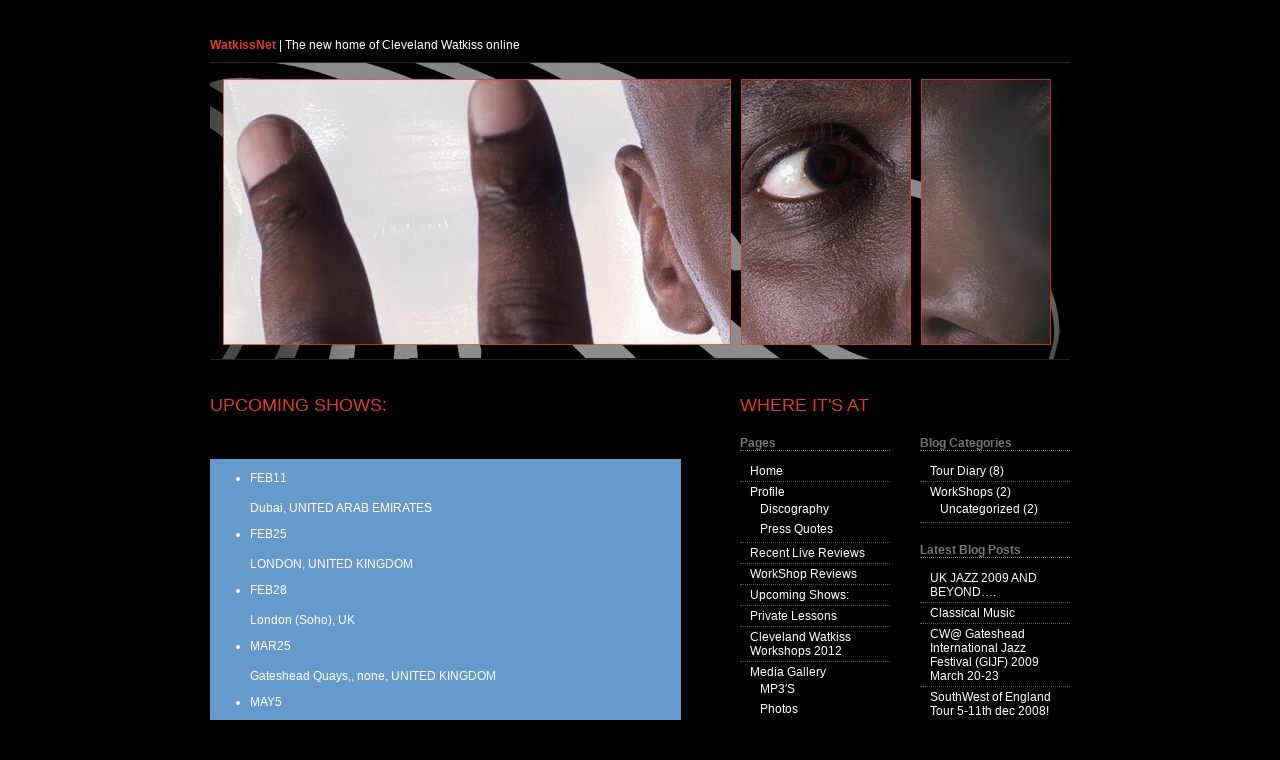

--- FILE ---
content_type: text/html; charset=utf-8
request_url: https://clevelandwatkiss.net/?page_id=610
body_size: 7140
content:
<!DOCTYPE html>
<html>
<head profile="http://gmpg.org/xfn/11">
  <meta http-equiv="content-type" content="text/html; charset=utf-8">
  <title>WatkissNet | The new home of Cleveland Watkiss online</title>
  <link rel="shortcut icon" href="/wp-content/themes/3col-rdmban-rr/favicon.ico">
  <link rel="stylesheet" href="/wp-content/themes/3col-rdmban-rr/style.css" type="text/css" media="screen">
  <link rel="alternate" type="application/rss+xml" title="WatkissNet RSS Feed" href="/?feed=rss2">
  <link rel="pingback" href="/xmlrpc.php">
  <link rel="EditURI" type="application/rsd+xml" title="RSD" href="/xmlrpc.php">
  <link rel="wlwmanifest" type="application/wlwmanifest+xml" href="/wp-includes/wlwmanifest.xml">
  <script type="text/javascript" src="/wp-content/plugins/audio-player/assets/audio-player.js"></script>
  
 
</head>
<body>
  <div align="center">
    <table border="0" cellspacing="0" cellpadding="0" id="topbar">
      <tbody>
        <tr>
          <td width="50%" valign="top">
            <div align="left">
              <span class="title"><strong><a href="/">WatkissNet</a></strong></span> | The new home of Cleveland Watkiss online
            </div>
          </td>
          <td width="50%" valign="top">
            <div align="right">
              
            </div>
          </td>
        </tr>
      </tbody>
    </table>
    <div id="banner"></div>
    <div align="left" id="contentwrap">
      <div id="content">
        <div class="post" id="post-610">
          <h2>Upcoming Shows:</h2>
          <div align="center" class="entrywhole">
            <div align="left" class="entry">
              <div>
                <span style="font-family: Arial, Helvetica, sans-serif; line-height: normal; font-size: xx-small; -webkit-border-horizontal-spacing: 2px; -webkit-border-vertical-spacing: 2px;"><br>
                <br></span>
                <table border="0" cellspacing="0" cellpadding="0" width="440" bgcolor="#6699CC" bordercolor="#6699CC">
                  <tbody>
                    <tr>
                      <td>
                        <div id="module9" class="module module9 columnModule1 even upcomingShowsModule">
                          <div class="moduleMid">
                            <div class="moduleMid1">
                              <div class="moduleMid2">
                                <div class="moduleBody">
                                  <ul class="eventsContainer eventsList moduleList">
                                    <li class="moduleItem event odd first">
                                      <div class="entryDate">
                                        <span class="month">FEB</span><span class="day">11</span>
                                      </div>
                                      <div class="details">
                                        <h4></h4>
                                        <p>Dubai, UNITED ARAB EMIRATES</p>
                                      </div>
                                    </li>
                                    <li class="moduleItem event even">
                                      <div class="entryDate">
                                        <span class="month">FEB</span><span class="day">25</span>
                                      </div>
                                      <div class="details">
                                        <h4></h4>
                                        <p>LONDON, UNITED KINGDOM</p>
                                      </div>
                                    </li>
                                    <li class="moduleItem event odd">
                                      <div class="entryDate">
                                        <span class="month">FEB</span><span class="day">28</span>
                                      </div>
                                      <div class="details">
                                        <h4></h4>
                                        <p>London (Soho), UK</p>
                                      </div>
                                    </li>
                                    <li class="moduleItem event even">
                                      <div class="entryDate">
                                        <span class="month">MAR</span><span class="day">25</span>
                                      </div>
                                      <div class="details">
                                        <h4></h4>
                                        <p>Gateshead Quays,, none, UNITED KINGDOM</p>
                                      </div>
                                    </li>
                                    <li class="moduleItem event odd">
                                      <div class="entryDate">
                                        <span class="month">MAY</span><span class="day">5</span>
                                      </div>
                                      <div class="details">
                                        <h4></h4>
                                        <p>Riga, LATVIA</p>
                                      </div>
                                    </li>
                                    <li class="moduleItem event even">
                                      <div class="entryDate">
                                        <span class="month">MAY</span><span class="day">11</span>
                                      </div>
                                      <div class="details">
                                        <h4></h4>
                                        <p>Monaco, MONACO</p>
                                      </div>
                                    </li>
                                    <li class="moduleItem event odd">
                                      <div class="entryDate">
                                        <span class="month">MAY</span><span class="day">14</span>
                                      </div>
                                      <div class="details">
                                        <h4></h4>
                                        <p>London, GB</p>
                                        <p>17th July Hackney Empire</p>
                                        <p>http://www.hackneyempire.co.uk/?lid=2313</p>
                                      </div>
                                    </li>
                                    <li class="moduleItem event even last">
                                      <div class="entryDate">
                                        <span class="month">JUL</span><span class="day">19-24th</span>
                                      </div>
                                      <div class="details">
                                        <h4>Sligo jazz festival</h4>
                                        <div>
                                          http://www.sligojazz.ie/
                                        </div>
                                        <p>Ireland, UNITED KINGDOM</p>
                                      </div>
                                    </li>
                                  </ul>
                                  <div class="toolbar">
                                    <ul class="links">
                                      <li class="last">6th August <strong>Cleveland Watkiss (vocals) Gwilym Simcock (Piano)</strong>
</li>
                                      <li class="last">
                                        <strong></strong><strong><br></strong>
                                        <h1 style="display: inline !important;">The Pheasantry, Chelsea <span>at 8.30pm</span>
</h1>
                                        <p><strong></strong><strong></strong></p>
                                      </li>
                                      <li class="last"><span style="font-size: x-large;"><span><strong><br></strong></span></span></li>
                                      <li class="last"><span style="font-size: x-large;"><span><strong>29th august Voewood festival</strong></span></span></li>
                                      <li class="last"><span style="font-size: x-large;"><span><strong>http://www.voewoodfestival.com/line-up/artists/artist-two/</strong></span></span></li>
                                      <li class="last"><span style="font-size: x-large;"><span><strong><br></strong></span></span></li>
                                    </ul>
                                    <div>
                                      <span style="font-size: x-large;"><strong>25th September Muensterland festival</strong></span>
                                    </div>
                                    <div>
                                      http://www.muensterland-kultur.de/208122/Flyer_Muensterland_Festival_part_6_2011.pdf
                                    </div>
                                    <div>
                                      9th &10th OCTOBER SWEDEN
                                    </div>
                                    <div>
                                      <span><strong><br></strong></span>
                                    </div>
                                  </div>
                                </div>
                              </div>
                            </div>
                          </div>
                        </div>
                      </td>
                    </tr>
                  </tbody>
                </table>
                <p></p>
              </div>
              <div>
                <div id="profile_bandschedule">
                  <span style="font-family: Verdana, Arial, Helvetica, sans-serif;"><span style="line-height: normal; font-size: small;"><br>
                  <br></span></span>
                  <div id="profile_bandschedule" style="text-align: left;">
                    <span style="font-family: Verdana, Arial, Helvetica, sans-serif;"></span>
                    <ol>
                      <li>
                        <span style="font-family: Verdana, Arial, Helvetica, sans-serif;"></span>
                        <table border="0" cellspacing="0" cellpadding="0" width="440" bgcolor="#6699CC" bordercolor="#6699CC">
                          <tbody>
                            <tr>
                              <td>
                                <table border="0" cellspacing="2" cellpadding="2" width="440" bgcolor="#FFFFFF">
                                  <tbody>
                                    <tr>
                                      <td>
                                        <span><br>
                                        <br></span>
                                        <table border="0" cellspacing="0" cellpadding="0" width="440" bgcolor="#6699CC" bordercolor="#6699CC">
                                          <tbody>
                                            <tr>
                                              <td>
                                                <table border="0" cellspacing="2" cellpadding="2" width="440" bgcolor="#FFFFFF">
                                                  <tbody>
                                                    <tr>
                                                      <td>
                                                        <table border="0" cellspacing="0" cellpadding="0" width="440">
                                                          <tbody>
                                                            <tr>
                                                              <td class="text" align="left" bgcolor="#6699CC"><span class="whitetext12">Upcoming Shows</span></td>
                                                              <td align="right"><span style="font-family: Arial, Helvetica, sans-serif; color: #ffffff; font-size: x-small;"><span class="whitelink"><span style="font-size: xx-small;">(  )</span></span></span></td>
                                                            </tr>
                                                          </tbody>
                                                        </table>
                                                      </td>
                                                    </tr>
                                                    <tr>
                                                      <td>
                                                        <table border="0" cellspacing="2" cellpadding="2" width="440" bgcolor="#FFFFFF">
                                                          <tbody>
                                                            <tr>
                                                              <td width="105" bgcolor="#b1DOfO">
                                                                <table border="0" cellspacing="2" cellpadding="0" width="102">
                                                                  <tbody>
                                                                    <tr>
                                                                      <td width="72"><span style="font-family: Arial, Helvetica, sans-serif; font-size: xx-small;"><span style="color: #333300;">3 Jun 2010</span></span></td>
                                                                      <td width="30" align="right"><span style="font-family: Arial, Helvetica, sans-serif; font-size: xx-small;"><span style="color: #333300;">20:00</span></span></td>
                                                                    </tr>
                                                                  </tbody>
                                                                </table>
                                                              </td>
                                                              <td width="148" bgcolor="#D5E8FB"><span style="font-family: Arial, Helvetica, sans-serif; font-size: xx-small;"></span></td>
                                                              <td width="100" bgcolor="#D5E8FB"><span style="font-family: Arial, Helvetica, sans-serif; font-size: xx-small;"><span style="color: #333300;">Waterford, Northern I, GB</span></span></td>
                                                              <td width="90" bgcolor="#D5E8FB"></td>
                                                            </tr>
                                                            <tr>
                                                              <td width="105" bgcolor="#b1DOfO">
                                                                <table border="0" cellspacing="2" cellpadding="0" width="102">
                                                                  <tbody>
                                                                    <tr>
                                                                      <td width="72"><span style="font-family: Arial, Helvetica, sans-serif; font-size: xx-small;"><span style="color: #333300;">4 Jun 2010</span></span></td>
                                                                      <td width="30" align="right"><span style="font-family: Arial, Helvetica, sans-serif; font-size: xx-small;"><span style="color: #333300;">20:00</span></span></td>
                                                                    </tr>
                                                                  </tbody>
                                                                </table>
                                                              </td>
                                                              <td width="148" bgcolor="#D5E8FB"><span style="font-family: Arial, Helvetica, sans-serif; font-size: xx-small;"></span></td>
                                                              <td width="100" bgcolor="#D5E8FB"><span style="font-family: Arial, Helvetica, sans-serif; font-size: xx-small;"><span style="color: #333300;">Dublin, Northern I, GB</span></span></td>
                                                              <td width="90" bgcolor="#D5E8FB"></td>
                                                            </tr>
                                                            <tr>
                                                              <td width="105" bgcolor="#b1DOfO">
                                                                <table border="0" cellspacing="2" cellpadding="0" width="102">
                                                                  <tbody>
                                                                    <tr>
                                                                      <td width="72"><span style="font-family: Arial, Helvetica, sans-serif; font-size: xx-small;"><span style="color: #333300;">5 Jun 2010</span></span></td>
                                                                      <td width="30" align="right"><span style="font-family: Arial, Helvetica, sans-serif; font-size: xx-small;"><span style="color: #333300;">20:00</span></span></td>
                                                                    </tr>
                                                                  </tbody>
                                                                </table>
                                                              </td>
                                                              <td width="148" bgcolor="#D5E8FB"><span style="font-family: Arial, Helvetica, sans-serif; font-size: xx-small;"></span></td>
                                                              <td width="100" bgcolor="#D5E8FB"><span style="font-family: Arial, Helvetica, sans-serif; font-size: xx-small;"><span style="color: #333300;">Newry, Northern I, GB</span></span></td>
                                                              <td width="90" bgcolor="#D5E8FB"></td>
                                                            </tr>
                                                            <tr>
                                                              <td width="105" bgcolor="#b1DOfO">
                                                                <table border="0" cellspacing="2" cellpadding="0" width="102">
                                                                  <tbody>
                                                                    <tr>
                                                                      <td width="72"><span style="font-family: Arial, Helvetica, sans-serif; font-size: xx-small;"><span style="color: #333300;">6 Jun 2010</span></span></td>
                                                                      <td width="30" align="right"><span style="font-family: Arial, Helvetica, sans-serif; font-size: xx-small;"><span style="color: #333300;">20:00</span></span></td>
                                                                    </tr>
                                                                  </tbody>
                                                                </table>
                                                              </td>
                                                              <td width="148" bgcolor="#D5E8FB"><span style="font-family: Arial, Helvetica, sans-serif; font-size: xx-small;"></span></td>
                                                              <td width="100" bgcolor="#D5E8FB"><span style="font-family: Arial, Helvetica, sans-serif; font-size: xx-small;"><span style="color: #333300;">London, London and, GB</span></span></td>
                                                              <td width="90" bgcolor="#D5E8FB"></td>
                                                            </tr>
                                                            <tr>
                                                              <td width="105" bgcolor="#b1DOfO">
                                                                <table border="0" cellspacing="2" cellpadding="0" width="102">
                                                                  <tbody>
                                                                    <tr>
                                                                      <td width="72"><span style="font-family: Arial, Helvetica, sans-serif; font-size: xx-small;"><span style="color: #333300;">20 Jun 2010</span></span></td>
                                                                      <td width="30" align="right"><span style="font-family: Arial, Helvetica, sans-serif; font-size: xx-small;"><span style="color: #333300;">19:30</span></span></td>
                                                                    </tr>
                                                                  </tbody>
                                                                </table>
                                                              </td>
                                                              <td width="148" bgcolor="#D5E8FB"><span style="font-family: Arial, Helvetica, sans-serif; font-size: xx-small;"></span></td>
                                                              <td width="100" bgcolor="#D5E8FB"><span style="font-family: Arial, Helvetica, sans-serif; font-size: xx-small;"><span style="color: #333300;">London, London, UNITED KINGDOM</span></span></td>
                                                              <td width="90" bgcolor="#D5E8FB"><span style="font-family: Arial, Helvetica, sans-serif; font-size: xx-small;"><a id="tickets_4448507" class="whitelink"><span style="color: #333300;">Find Tickets</span></a></span></td>
                                                            </tr>
                                                            <tr>
                                                              <td width="105" bgcolor="#b1DOfO">
                                                                <table border="0" cellspacing="2" cellpadding="0" width="102">
                                                                  <tbody>
                                                                    <tr>
                                                                      <td width="72"><span style="font-family: Arial, Helvetica, sans-serif; font-size: xx-small;"><span style="color: #333300;">28 Jun 2010</span></span></td>
                                                                      <td width="30" align="right"><span style="font-family: Arial, Helvetica, sans-serif; font-size: xx-small;"><span style="color: #333300;">19:30</span></span></td>
                                                                    </tr>
                                                                  </tbody>
                                                                </table>
                                                              </td>
                                                              <td width="148" bgcolor="#D5E8FB"><span style="font-family: Arial, Helvetica, sans-serif; font-size: xx-small;"></span></td>
                                                              <td width="100" bgcolor="#D5E8FB"><span style="font-family: Arial, Helvetica, sans-serif; font-size: xx-small;"><span style="color: #333300;">London, London and, GB</span></span></td>
                                                              <td width="90" bgcolor="#D5E8FB"></td>
                                                            </tr>
                                                            <tr>
                                                              <td width="105" bgcolor="#b1DOfO">
                                                                <table border="0" cellspacing="2" cellpadding="0" width="102">
                                                                  <tbody>
                                                                    <tr>
                                                                      <td width="72"><span style="font-family: Arial, Helvetica, sans-serif; font-size: xx-small;"><span style="color: #333300;">29 Jun 2010</span></span></td>
                                                                      <td width="30" align="right"><span style="font-family: Arial, Helvetica, sans-serif; font-size: xx-small;"><span style="color: #333300;">19:30</span></span></td>
                                                                    </tr>
                                                                  </tbody>
                                                                </table>
                                                              </td>
                                                              <td width="148" bgcolor="#D5E8FB"><span style="font-family: Arial, Helvetica, sans-serif; font-size: xx-small;"></span></td>
                                                              <td width="100" bgcolor="#D5E8FB"><span style="font-family: Arial, Helvetica, sans-serif; font-size: xx-small;"><span style="color: #333300;">London, London and, GB</span></span></td>
                                                              <td width="90" bgcolor="#D5E8FB"></td>
                                                            </tr>
                                                            <tr>
                                                              <td width="105" bgcolor="#b1DOfO">
                                                                <table border="0" cellspacing="2" cellpadding="0" width="102">
                                                                  <tbody>
                                                                    <tr>
                                                                      <td width="72"><span style="font-family: Arial, Helvetica, sans-serif; font-size: xx-small;"><span style="color: #333300;">17 Jul 2010</span></span></td>
                                                                      <td width="30" align="right"><span style="font-family: Arial, Helvetica, sans-serif; font-size: xx-small;"><span style="color: #333300;">20:00</span></span></td>
                                                                    </tr>
                                                                  </tbody>
                                                                </table>
                                                              </td>
                                                              <td width="148" bgcolor="#D5E8FB"><span style="font-family: Arial, Helvetica, sans-serif; font-size: xx-small;"></span></td>
                                                              <td width="100" bgcolor="#D5E8FB"><span style="font-family: Arial, Helvetica, sans-serif; font-size: xx-small;"><span style="color: #333300;">London, London and, GB</span></span></td>
                                                              <td width="90" bgcolor="#D5E8FB"></td>
                                                            </tr>
                                                            <tr>
                                                              <td width="105" bgcolor="#b1DOfO">
                                                                <span>Read more:</span>
                                                                <p></p>
                                                                <table border="0" cellspacing="2" cellpadding="0" width="102">
                                                                  <tbody>
                                                                    <tr>
                                                                      <td width="72">
                                                                        <span style="font-family: Arial, Helvetica, sans-serif; color: #333300;"><span><br>
                                                                        <br></span></span>
                                                                        <p><span style="font-family: Arial, Helvetica, sans-serif; color: #333300;"></span></p>
                                                                      </td>
                                                                    </tr>
                                                                    <tr>
                                                                      <td>
                                                                        <table border="0" cellspacing="0" cellpadding="0" width="440">
                                                                          <tbody>
                                                                            <tr>
                                                                              <td class="text" align="left" bgcolor="#6699CC"><span class="whitetext12">Upcoming Shows</span></td>
                                                                              <td align="right"><span style="font-family: Arial, Helvetica, sans-serif; color: #ffffff; font-size: x-small;"><span class="whitelink"><span style="font-size: xx-small;">(  )</span></span></span></td>
                                                                            </tr>
                                                                          </tbody>
                                                                        </table>
                                                                      </td>
                                                                    </tr>
                                                                    <tr>
                                                                      <td>
                                                                        <table border="0" cellspacing="2" cellpadding="2" width="440" bgcolor="#FFFFFF">
                                                                          <tbody>
                                                                            <tr>
                                                                              <td width="105" bgcolor="#b1DOfO">
                                                                                <table border="0" cellspacing="2" cellpadding="0" width="102">
                                                                                  <tbody>
                                                                                    <tr>
                                                                                      <td width="72"><span style="font-family: Arial, Helvetica, sans-serif; font-size: xx-small;"><span style="color: #333300;">10 Aug 2010</span></span></td>
                                                                                      <td width="30" align="right"><span style="font-family: Arial, Helvetica, sans-serif; font-size: xx-small;"><span style="color: #333300;">20:00</span></span></td>
                                                                                    </tr>
                                                                                  </tbody>
                                                                                </table>
                                                                              </td>
                                                                              <td width="148" bgcolor="#D5E8FB"><span style="font-family: Arial, Helvetica, sans-serif; font-size: xx-small;"></span></td>
                                                                              <td width="100" bgcolor="#D5E8FB"><span style="font-family: Arial, Helvetica, sans-serif; font-size: xx-small;"><span style="color: #333300;">Cornwall, Southwest , GB</span></span></td>
                                                                              <td width="90" bgcolor="#D5E8FB"></td>
                                                                            </tr>
                                                                            <tr>
                                                                              <td width="105" bgcolor="#b1DOfO">
                                                                                <table border="0" cellspacing="2" cellpadding="0" width="102">
                                                                                  <tbody>
                                                                                    <tr>
                                                                                      <td width="72"><span style="font-family: Arial, Helvetica, sans-serif; font-size: xx-small;"><span style="color: #333300;">11 Aug 2010</span></span></td>
                                                                                      <td width="30" align="right"><span style="font-family: Arial, Helvetica, sans-serif; font-size: xx-small;"><span style="color: #333300;">20:00</span></span></td>
                                                                                    </tr>
                                                                                  </tbody>
                                                                                </table>
                                                                              </td>
                                                                              <td width="148" bgcolor="#D5E8FB"><span style="font-family: Arial, Helvetica, sans-serif; font-size: xx-small;"></span></td>
                                                                              <td width="100" bgcolor="#D5E8FB"><span style="font-family: Arial, Helvetica, sans-serif; font-size: xx-small;"><span style="color: #333300;">London, London and, GB</span></span></td>
                                                                              <td width="90" bgcolor="#D5E8FB"></td>
                                                                            </tr>
                                                                            <tr>
                                                                              <td width="105" bgcolor="#b1DOfO">
                                                                                <table border="0" cellspacing="2" cellpadding="0" width="102">
                                                                                  <tbody>
                                                                                    <tr>
                                                                                      <td width="72"><span style="font-family: Arial, Helvetica, sans-serif; font-size: xx-small;"><span style="color: #333300;">14 Aug 2010</span></span></td>
                                                                                      <td width="30" align="right"><span style="font-family: Arial, Helvetica, sans-serif; font-size: xx-small;"><span style="color: #333300;">19:00</span></span></td>
                                                                                    </tr>
                                                                                  </tbody>
                                                                                </table>
                                                                              </td>
                                                                              <td width="148" bgcolor="#D5E8FB"><span style="font-family: Arial, Helvetica, sans-serif; font-size: xx-small;"></span></td>
                                                                              <td width="100" bgcolor="#D5E8FB"><span style="font-family: Arial, Helvetica, sans-serif; font-size: xx-small;"><span style="color: #333300;">London, UNITED KINGDOM</span></span></td>
                                                                              <td width="90" bgcolor="#D5E8FB"><span style="font-family: Arial, Helvetica, sans-serif; font-size: xx-small;"><a id="tickets_4726784" class="whitelink"><span style="color: #333300;">Find Tickets</span></a></span></td>
                                                                            </tr>
                                                                            <tr>
                                                                              <td width="105" bgcolor="#b1DOfO">
                                                                                <table border="0" cellspacing="2" cellpadding="0" width="102">
                                                                                  <tbody>
                                                                                    <tr>
                                                                                      <td width="72"><span style="font-family: Arial, Helvetica, sans-serif; font-size: xx-small;"><span style="color: #333300;">21 Aug 2010</span></span></td>
                                                                                      <td width="30" align="right"><span style="font-family: Arial, Helvetica, sans-serif; font-size: xx-small;"><span style="color: #333300;">19:30</span></span></td>
                                                                                    </tr>
                                                                                  </tbody>
                                                                                </table>
                                                                              </td>
                                                                              <td width="148" bgcolor="#D5E8FB"><span style="font-family: Arial, Helvetica, sans-serif; font-size: xx-small;"></span></td>
                                                                              <td width="100" bgcolor="#D5E8FB"><span style="font-family: Arial, Helvetica, sans-serif; font-size: xx-small;"><span style="color: #333300;">ZIELONA GÓRA, POLAND</span></span></td>
                                                                              <td width="90" bgcolor="#D5E8FB"></td>
                                                                            </tr>
                                                                            <tr>
                                                                              <td width="105" bgcolor="#b1DOfO">
                                                                                <table border="0" cellspacing="2" cellpadding="0" width="102">
                                                                                  <tbody>
                                                                                    <tr>
                                                                                      <td width="72"><span style="font-family: Arial, Helvetica, sans-serif; font-size: xx-small;"><span style="color: #333300;">22 Aug 2010</span></span></td>
                                                                                      <td width="30" align="right"><span style="font-family: Arial, Helvetica, sans-serif; font-size: xx-small;"><span style="color: #333300;">19:30</span></span></td>
                                                                                    </tr>
                                                                                  </tbody>
                                                                                </table>
                                                                              </td>
                                                                              <td width="148" bgcolor="#D5E8FB"><span style="font-family: Arial, Helvetica, sans-serif; font-size: xx-small;"></span></td>
                                                                              <td width="100" bgcolor="#D5E8FB"><span style="font-family: Arial, Helvetica, sans-serif; font-size: xx-small;"><span style="color: #333300;">Katowice, POLAND</span></span></td>
                                                                              <td width="90" bgcolor="#D5E8FB"></td>
                                                                            </tr>
                                                                            <tr>
                                                                              <td width="105" bgcolor="#b1DOfO">
                                                                                <table border="0" cellspacing="2" cellpadding="0" width="102">
                                                                                  <tbody>
                                                                                    <tr>
                                                                                      <td width="72"><span style="font-family: Arial, Helvetica, sans-serif; font-size: xx-small;"><span style="color: #333300;">23 Aug 2010</span></span></td>
                                                                                      <td width="30" align="right"><span style="font-family: Arial, Helvetica, sans-serif; font-size: xx-small;"><span style="color: #333300;">19:30</span></span></td>
                                                                                    </tr>
                                                                                  </tbody>
                                                                                </table>
                                                                              </td>
                                                                              <td width="148" bgcolor="#D5E8FB"><span style="font-family: Arial, Helvetica, sans-serif; font-size: xx-small;"></span></td>
                                                                              <td width="100" bgcolor="#D5E8FB"><span style="font-family: Arial, Helvetica, sans-serif; font-size: xx-small;"><span style="color: #333300;">Poznań, POLAND</span></span></td>
                                                                              <td width="90" bgcolor="#D5E8FB"><span style="font-family: Arial, Helvetica, sans-serif; font-size: xx-small;"><a id="tickets_4448690" class="whitelink"><span style="color: #333300;">Find Tickets</span></a></span></td>
                                                                            </tr>
                                                                            <tr>
                                                                              <td width="105" bgcolor="#b1DOfO">
                                                                                <table border="0" cellspacing="2" cellpadding="0" width="102">
                                                                                  <tbody>
                                                                                    <tr>
                                                                                      <td width="72"><span style="font-family: Arial, Helvetica, sans-serif; font-size: xx-small;"><span style="color: #333300;">25 Aug 2010</span></span></td>
                                                                                      <td width="30" align="right"><span style="font-family: Arial, Helvetica, sans-serif; font-size: xx-small;"><span style="color: #333300;">19:30</span></span></td>
                                                                                    </tr>
                                                                                  </tbody>
                                                                                </table>
                                                                              </td>
                                                                              <td width="148" bgcolor="#D5E8FB"><span style="font-family: Arial, Helvetica, sans-serif; font-size: xx-small;"></span></td>
                                                                              <td width="100" bgcolor="#D5E8FB"><span style="font-family: Arial, Helvetica, sans-serif; font-size: xx-small;"><span style="color: #333300;">Kraków, POLAND</span></span></td>
                                                                              <td width="90" bgcolor="#D5E8FB"><span style="font-family: Arial, Helvetica, sans-serif; font-size: xx-small;"><a id="tickets_4448730" class="whitelink"><span style="color: #333300;">Find Tickets</span></a></span></td>
                                                                            </tr>
                                                                            <tr>
                                                                              <td width="105" bgcolor="#b1DOfO">
                                                                                <table border="0" cellspacing="2" cellpadding="0" width="102">
                                                                                  <tbody>
                                                                                    <tr>
                                                                                      <td width="72"><span style="font-family: Arial, Helvetica, sans-serif; font-size: xx-small;"><span style="color: #333300;">26 Aug 2010</span></span></td>
                                                                                      <td width="30" align="right"><span style="font-family: Arial, Helvetica, sans-serif; font-size: xx-small;"><span style="color: #333300;">19:30</span></span></td>
                                                                                    </tr>
                                                                                  </tbody>
                                                                                </table>
                                                                              </td>
                                                                              <td width="148" bgcolor="#D5E8FB"><span style="font-family: Arial, Helvetica, sans-serif; font-size: xx-small;"></span></td>
                                                                              <td width="100" bgcolor="#D5E8FB"><span style="font-family: Arial, Helvetica, sans-serif; font-size: xx-small;"><span style="color: #333300;">Kielce, POLAND</span></span></td>
                                                                              <td width="90" bgcolor="#D5E8FB"></td>
                                                                            </tr>
                                                                            <tr>
                                                                              <td width="105" bgcolor="#b1DOfO">
                                                                                <table border="0" cellspacing="2" cellpadding="0" width="102">
                                                                                  <tbody>
                                                                                    <tr>
                                                                                      <td width="72"><span style="font-family: Arial, Helvetica, sans-serif; font-size: xx-small;"><span style="color: #333300;">27 Aug 2010</span></span></td>
                                                                                      <td width="30" align="right"><span style="font-family: Arial, Helvetica, sans-serif; font-size: xx-small;"><span style="color: #333300;">19:30</span></span></td>
                                                                                    </tr>
                                                                                  </tbody>
                                                                                </table>
                                                                              </td>
                                                                              <td width="148" bgcolor="#D5E8FB"><span style="font-family: Arial, Helvetica, sans-serif; font-size: xx-small;"></span></td>
                                                                              <td width="100" bgcolor="#D5E8FB"><span style="font-family: Arial, Helvetica, sans-serif; font-size: xx-small;"><span style="color: #333300;">Bydgoszcz, POLAND</span></span></td>
                                                                              <td width="90" bgcolor="#D5E8FB"></td>
                                                                            </tr>
                                                                            <tr>
                                                                              <td width="105" bgcolor="#b1DOfO">
                                                                                <table border="0" cellspacing="2" cellpadding="0" width="102">
                                                                                  <tbody>
                                                                                    <tr>
                                                                                      <td width="72"><span style="font-family: Arial, Helvetica, sans-serif; font-size: xx-small;"><span style="color: #333300;">28 Aug 2010</span></span></td>
                                                                                      <td width="30" align="right"><span style="font-family: Arial, Helvetica, sans-serif; font-size: xx-small;"><span style="color: #333300;">19:30</span></span></td>
                                                                                    </tr>
                                                                                  </tbody>
                                                                                </table>
                                                                              </td>
                                                                              <td width="148" bgcolor="#D5E8FB"><span style="font-family: Arial, Helvetica, sans-serif; font-size: xx-small;"></span></td>
                                                                              <td width="100" bgcolor="#D5E8FB"><span style="font-family: Arial, Helvetica, sans-serif; font-size: xx-small;"><span style="color: #333300;">Warszawa, POLAND</span></span></td>
                                                                              <td width="90" bgcolor="#D5E8FB"><span style="font-family: Arial, Helvetica, sans-serif; font-size: xx-small;"><a id="tickets_4448866" class="whitelink"><span style="color: #333300;">Find Tickets</span></a></span></td>
                                                                            </tr>
                                                                            <tr>
                                                                              <td width="105" bgcolor="#b1DOfO">
                                                                                <table border="0" cellspacing="2" cellpadding="0" width="102">
                                                                                  <tbody>
                                                                                    <tr>
                                                                                      <td width="72"><span style="font-family: Arial, Helvetica, sans-serif; font-size: xx-small;"><span style="color: #333300;">5 Sep 2010</span></span></td>
                                                                                      <td width="30" align="right"><span style="font-family: Arial, Helvetica, sans-serif; font-size: xx-small;"><span style="color: #333300;">22:30</span></span></td>
                                                                                    </tr>
                                                                                  </tbody>
                                                                                </table>
                                                                              </td>
                                                                              <td width="148" bgcolor="#D5E8FB"><span style="font-family: Arial, Helvetica, sans-serif; font-size: xx-small;"></span></td>
                                                                              <td width="100" bgcolor="#D5E8FB"><span style="font-family: Arial, Helvetica, sans-serif; font-size: xx-small;"><span style="color: #333300;">Brindisi, UNITED KINGDOM</span></span></td>
                                                                              <td width="90" bgcolor="#D5E8FB"></td>
                                                                            </tr>
                                                                            <tr>
                                                                              <td width="105" bgcolor="#b1DOfO">
                                                                                <table border="0" cellspacing="2" cellpadding="0" width="102">
                                                                                  <tbody>
                                                                                    <tr>
                                                                                      <td width="72"><span style="font-family: Arial, Helvetica, sans-serif; font-size: xx-small;"><span style="color: #333300;">17 Sep 2010</span></span></td>
                                                                                      <td width="30" align="right"><span style="font-family: Arial, Helvetica, sans-serif; font-size: xx-small;"><span style="color: #333300;">20:00</span></span></td>
                                                                                    </tr>
                                                                                  </tbody>
                                                                                </table>
                                                                              </td>
                                                                              <td width="148" bgcolor="#D5E8FB"><span style="font-family: Arial, Helvetica, sans-serif; font-size: xx-small;"></span></td>
                                                                              <td width="100" bgcolor="#D5E8FB"><span style="font-family: Arial, Helvetica, sans-serif; font-size: xx-small;"><span style="color: #333300;">London & Brighton-, London and, GB</span></span></td>
                                                                              <td width="90" bgcolor="#D5E8FB"></td>
                                                                            </tr>
                                                                            <tr>
                                                                              <td width="105" bgcolor="#b1DOfO">
                                                                                <table border="0" cellspacing="2" cellpadding="0" width="102">
                                                                                  <tbody>
                                                                                    <tr>
                                                                                      <td width="72"><span style="font-family: Arial, Helvetica, sans-serif; font-size: xx-small;"><span style="color: #333300;">9 Oct 2010</span></span></td>
                                                                                      <td width="30" align="right"><span style="font-family: Arial, Helvetica, sans-serif; font-size: xx-small;"><span style="color: #333300;">20:30</span></span></td>
                                                                                    </tr>
                                                                                  </tbody>
                                                                                </table>
                                                                              </td>
                                                                              <td width="148" bgcolor="#D5E8FB"><span style="font-family: Arial, Helvetica, sans-serif; font-size: xx-small;"></span></td>
                                                                              <td width="100" bgcolor="#D5E8FB"><span style="font-family: Arial, Helvetica, sans-serif; font-size: xx-small;"><span style="color: #333300;">Maidstone Kent, none, UNITED KINGDOM</span></span></td>
                                                                              <td width="90" bgcolor="#D5E8FB"></td>
                                                                            </tr>
                                                                            <tr>
                                                                              <td width="105" bgcolor="#b1DOfO">
                                                                                <table border="0" cellspacing="2" cellpadding="0" width="102">
                                                                                  <tbody>
                                                                                    <tr>
                                                                                      <td width="72"><span style="font-family: Arial, Helvetica, sans-serif; font-size: xx-small;"><span style="color: #333300;">20 Oct 2010</span></span></td>
                                                                                      <td width="30" align="right"><span style="font-family: Arial, Helvetica, sans-serif; font-size: xx-small;"><span style="color: #333300;">20:00</span></span></td>
                                                                                    </tr>
                                                                                  </tbody>
                                                                                </table>
                                                                              </td>
                                                                              <td width="148" bgcolor="#D5E8FB"><span style="font-family: Arial, Helvetica, sans-serif; font-size: xx-small;"></span></td>
                                                                              <td width="100" bgcolor="#D5E8FB"><span style="font-family: Arial, Helvetica, sans-serif; font-size: xx-small;"><span style="color: #333300;">London, London and, GB</span></span></td>
                                                                              <td width="90" bgcolor="#D5E8FB"></td>
                                                                            </tr>
                                                                            <tr>
                                                                              <td width="105" bgcolor="#b1DOfO">
                                                                                <table border="0" cellspacing="2" cellpadding="0" width="102">
                                                                                  <tbody>
                                                                                    <tr>
                                                                                      <td width="72"><span style="font-family: Arial, Helvetica, sans-serif; font-size: xx-small;"><span style="color: #333300;">14 Nov 2010</span></span></td>
                                                                                      <td width="30" align="right"><span style="font-family: Arial, Helvetica, sans-serif; font-size: xx-small;"><span style="color: #333300;">16:00</span></span></td>
                                                                                    </tr>
                                                                                  </tbody>
                                                                                </table>
                                                                              </td>
                                                                              <td width="148" bgcolor="#D5E8FB"><span style="font-family: Arial, Helvetica, sans-serif; font-size: xx-small;"></span></td>
                                                                              <td width="100" bgcolor="#D5E8FB"><span style="font-family: Arial, Helvetica, sans-serif; font-size: xx-small;"><span style="color: #333300;">London, UNITED KINGDOM</span></span></td>
                                                                              <td width="90" bgcolor="#D5E8FB"></td>
                                                                            </tr>
                                                                            <tr>
                                                                              <td width="105" bgcolor="#b1DOfO">
                                                                                <table border="0" cellspacing="2" cellpadding="0" width="102">
                                                                                  <tbody>
                                                                                    <tr>
                                                                                      <td width="72"><span style="font-family: Arial, Helvetica, sans-serif; font-size: xx-small;"><span style="color: #333300;">4 Dec 2010</span></span></td>
                                                                                      <td width="30" align="right"><span style="font-family: Arial, Helvetica, sans-serif; font-size: xx-small;"><span style="color: #333300;">20:00</span></span></td>
                                                                                    </tr>
                                                                                  </tbody>
                                                                                </table>
                                                                              </td>
                                                                              <td width="148" bgcolor="#D5E8FB"><span style="font-family: Arial, Helvetica, sans-serif; font-size: xx-small;"></span></td>
                                                                              <td width="100" bgcolor="#D5E8FB"><span style="font-family: Arial, Helvetica, sans-serif; font-size: xx-small;"><span style="color: #333300;">BARNSTAPLE, uk, UNITED KINGDOM</span></span></td>
                                                                              <td width="90" bgcolor="#D5E8FB"></td>
                                                                            </tr>
                                                                            <tr>
                                                                              <td width="105" bgcolor="#b1DOfO">
                                                                                <table border="0" cellspacing="2" cellpadding="0" width="102">
                                                                                  <tbody>
                                                                                    <tr>
                                                                                      <td width="72"><span style="font-family: Arial, Helvetica, sans-serif; font-size: xx-small;"><span style="color: #333300;">10 Dec 2010</span></span></td>
                                                                                      <td width="30" align="right"><span style="font-family: Arial, Helvetica, sans-serif; font-size: xx-small;"><span style="color: #333300;">20:00</span></span></td>
                                                                                    </tr>
                                                                                  </tbody>
                                                                                </table>
                                                                              </td>
                                                                              <td width="148" bgcolor="#D5E8FB"><span style="font-family: Arial, Helvetica, sans-serif; font-size: xx-small;"></span></td>
                                                                              <td width="100" bgcolor="#D5E8FB"><span style="font-family: Arial, Helvetica, sans-serif; font-size: xx-small;"><span style="color: #333300;">Komedia 44 Gardner Street Brighton, Southwest, UNITED KINGDOM</span></span></td>
                                                                              <td width="90" bgcolor="#D5E8FB"></td>
                                                                            </tr>
                                                                            <tr>
                                                                              <td width="105" bgcolor="#b1DOfO">
                                                                                <table border="0" cellspacing="2" cellpadding="0" width="102">
                                                                                  <tbody>
                                                                                    <tr>
                                                                                      <td width="72"><span style="font-family: Arial, Helvetica, sans-serif; font-size: xx-small;"><span style="color: #333300;">25 Mar 2011</span></span></td>
                                                                                      <td width="30" align="right"><span style="font-family: Arial, Helvetica, sans-serif; font-size: xx-small;"><span style="color: #333300;">19:30</span></span></td>
                                                                                    </tr>
                                                                                  </tbody>
                                                                                </table>
                                                                              </td>
                                                                              <td width="148" bgcolor="#D5E8FB"><span style="font-family: Arial, Helvetica, sans-serif; font-size: xx-small;"></span></td>
                                                                              <td width="100" bgcolor="#D5E8FB"><span style="font-family: Arial, Helvetica, sans-serif; font-size: xx-small;"><span style="color: #333300;">Gateshead Quays,, none, UNITED KINGDOM</span></span></td>
                                                                              <td width="90" bgcolor="#D5E8FB"></td>
                                                                            </tr>
                                                                          </tbody>
                                                                        </table>
                                                                      </td>
                                                                    </tr>
                                                                    <tr>
                                                                      <td width="30" align="right"></td>
                                                                    </tr>
                                                                  </tbody>
                                                                </table>
                                                              </td>
                                                              <td width="148" bgcolor="#D5E8FB"></td>
                                                              <td width="100" bgcolor="#D5E8FB"></td>
                                                              <td width="90" bgcolor="#D5E8FB"></td>
                                                            </tr>
                                                          </tbody>
                                                        </table>
                                                      </td>
                                                    </tr>
                                                  </tbody>
                                                </table>
                                              </td>
                                            </tr>
                                          </tbody>
                                        </table>
                                        <p></p>
                                      </td>
                                    </tr>
                                  </tbody>
                                </table>
                              </td>
                            </tr>
                          </tbody>
                        </table>
                      </li>
                    </ol>
                  </div>
                  <div>
                    <span style="font-size: small;"><br>
                    <br></span>
                    <table border="0" cellspacing="0" cellpadding="0" width="440" bgcolor="#6699CC" bordercolor="#6699CC">
                      <tbody>
                        <tr>
                          <td></td>
                        </tr>
                      </tbody>
                    </table>
                    <p><span style="font-size: small;"></span></p>
                  </div>
                  <p></p>
                </div>
              </div>
            </div>
          </div>
        </div>
        <div>
          <h2 id="respond">Write a Comment</h2>
          <p>You must be logged in to post a comment.</p>
        </div>
      </div>
      <div id="navigationwrap1">
        <div id="navigation1">
          <h2>Where it's at</h2>
          <h2 class="small">Pages</h2>
          <ul>
            <li>
              <a href="/">Home</a>
            </li>
            <li class="page_item page-item-2">
              <a href="/?page_id=2" title="Profile">Profile</a>
              <ul>
                <li class="page_item page-item-66">
                  <a href="/?page_id=66" title="Discography">Discography</a>
                </li>
                <li class="page_item page-item-160">
                  <a href="/?page_id=160" title="Press Quotes">Press Quotes</a>
                </li>
              </ul>
            </li>
            <li class="page_item page-item-449">
              <a href="/?page_id=449" title="Recent Live Reviews">Recent Live Reviews</a>
            </li>
            <li class="page_item page-item-459">
              <a href="/?page_id=459" title="WorkShop Reviews">WorkShop Reviews</a>
            </li>
            <li class="page_item page-item-610 current_page_item">
              <a href="/?page_id=610" title="Upcoming Shows:">Upcoming Shows:</a>
            </li>
            <li class="page_item page-item-642">
              <a href="/?page_id=642" title="Private Lessons">Private Lessons</a>
            </li>
            <li class="page_item page-item-708">
              Cleveland Watkiss Workshops 2012
            </li>
            <li class="page_item page-item-68">
              <a href="/?page_id=68" title="Media Gallery">Media Gallery</a>
              <ul>
                <li class="page_item page-item-212">
                  <a href="/?page_id=212" title="MP3′S">MP3′S</a>
                </li>
                <li class="page_item page-item-210">
                  <a href="/?page_id=210" title="Photos">Photos</a>
                </li>
              </ul>
            </li>
            <li class="page_item page-item-71">
              <a href="/?page_id=71" title="Projects">Projects</a>
              <ul>
                <li class="page_item page-item-73">
                  <a href="/?page_id=73" title="VocalSuite">VocalSuite</a>
                </li>
                <li class="page_item page-item-75">
                  Cleveland Watkiss Band ‘CWB’
                </li>
                <li class="page_item page-item-77">
                  <a href="/?page_id=77" title="Jazz Opera">Jazz Opera</a>
                </li>
              </ul>
            </li>
            <li class="page_item page-item-83">
              <a href="/?page_id=83" title="ABOUT VOICE WORKSHOPS">ABOUT VOICE WORKSHOPS</a>
            </li>
            <li class="page_item page-item-86">
              <a href="/?page_id=86" title="Links">Links</a>
            </li>
            <li class="page_item page-item-88">
              <a href="/?page_id=88" title="Contact">Contact</a>
            </li>
          </ul>
        </div>
      </div>
      <div id="navigationwrap2">
        <div id="navigation2">
          <h2> </h2>
          <h2 class="small">Blog Categories</h2>
          <ul>
            <li class="cat-item cat-item-6">
              <a href="/?cat=6" title="View all posts filed under Tour Diary">Tour Diary</a> (8)
            </li>
            <li class="cat-item cat-item-7">
              <a href="/?cat=7" title="View all posts filed under WorkShops">WorkShops</a> (2)
              <ul class="children">
                <li class="cat-item cat-item-1">
                  <a href="/?cat=1" title="View all posts filed under Uncategorized">Uncategorized</a> (2)
                </li>
              </ul>
            </li>
          </ul>
          <h2 class="small">Latest Blog Posts</h2>
          <ul>
            <li>
              <a href="/?p=588" title="UK JAZZ 2009 AND BEYOND….">UK JAZZ 2009 AND BEYOND….</a>
            </li>
            <li>
              <a href="/?p=494" title="Classical Music">Classical Music</a>
            </li>
            <li>
              <a href="/?p=479" title="CW@ Gateshead International Jazz Festival (GIJF) 2009 March 20-23">CW@ Gateshead International Jazz Festival (GIJF) 2009 March 20-23</a>
            </li>
            <li>
              <a href="/?p=352" title="SouthWest of England Tour 5-11th dec 2008!">SouthWest of England Tour 5-11th dec 2008!</a>
            </li>
            <li>
              <a href="/?p=350" title="Keith Jarrett! The Complete Musician @ (RFH) 1/12/08">Keith Jarrett! The Complete Musician @ (RFH) 1/12/08</a>
            </li>
          </ul>
          <h2 class="small">Blog Archives</h2>
          <ul>
            <li>
              <a href="/?m=200911" title="November 2009">November 2009</a>
            </li>
            <li>
              <a href="/?m=200904" title="April 2009">April 2009</a>
            </li>
            <li>
              <a href="/?m=200903" title="March 2009">March 2009</a>
            </li>
            <li>
              <a href="/?m=200901" title="January 2009">January 2009</a>
            </li>
            <li>
              <a href="/?m=200812" title="December 2008">December 2008</a>
            </li>
            <li>
              <a href="/?m=200811" title="November 2008">November 2008</a>
            </li>
            <li>
              <a href="/?m=200810" title="October 2008">October 2008</a>
            </li>
          </ul>
          <h2 class="small">Login to comment</h2>
          <ul>
            <li>
              Log in
            </li>
          </ul>
          <h2> </h2>
        </div>
      </div>
    </div>
    <div style="left: -3565px; position: absolute; top: -4812px">
      <ul>
        <li>Buy Cheap <a href="http://www.seekxl.de/blog/levitra-information-page">levitra information page</a> Online Top Online Pharmacy. Online Medical Shop.
        </li>
        <li>Buy Cheap <a href="http://www.grey-panthers.it/generic-levitra-canada">generic levitra canada</a> Now Top Online Pharmacy. Cheap Prescription Drugs.
        </li>
        <li>Buy Cheap <a href="">cialis levitra pharmacy viagra</a> Now Discount Online Pharmacy. WorldWide Shipping.
        </li>
        <li>Buy Cheapest <a href="http://www.tunisiadaily.com/best-buy-meridia-phentermine-propecia-viagra">best buy meridia phentermine propecia viagra</a> Online Buy %items% Online Without Prescription.
        </li>
        <li>Buy Cheapest <a href="http://www.partyzone.be/blog/cheap-cialis-online">cheap cialis online</a> Now Best Online. Discount Pharmacy Online.
        </li>
        <li>Buy Cheap <a href="http://cexa.org/generic-pharmacy-cialis">generic pharmacy cialis</a> Online Best Online. Buy Medications Online.
        </li>
        <li>Buy Cheap <a href="http://con-news.com/?p=36519">levitra usa today</a> Now Cheap Prescription Drugs. Best Drugstore.
        </li>
        <li>Buy Cheap <a href="">approved cialis fda</a> Now Discount Pharmacy Online. Guaranteed Shipping.
        </li>
        <li>Buy Cheap <a href="http://www.grey-panthers.it/viagra-order-online">viagra order online</a> Now No Prescription Needed. WorldWide Shipping.
        </li>
        <li>Buy Cheapest <a href="http://picorob.com/levitra-20">levitra 20</a> Online No Prescription Needed. Best Internet.
        </li>
        <li>Buy Cheapest <a href="http://www.partyzone.be/blog/viagra-brands">viagra brands</a> Now No Prescription Needed. WorldWide Shipping.
        </li>
        <li>Buy Cheap <a href="">efficacy levitra</a> Online Best Internet. Drugs, Health And Beauty.
        </li>
        <li>Buy Cheap <a href="http://cexa.org/viagra-cialis-levitra">viagra cialis levitra</a> Online Discount Online Pharmacy. Best Internet.
        </li>
        <li>Buy Cheap <a href="http://www.seekxl.de/blog/levitra-vardenafil-generic">levitra vardenafil generic</a> Online Best Prices. Discount Pharmacy Online.
        </li>
        <li>Buy Cheapest <a href="http://www.grey-panthers.it/advice-viagra">advice viagra</a> Online Best Prices. 24/Online Pharmacy.
        </li>
        <li>Buy Cheapest <a href="">cialis levitra sale viagra</a> Now Free Viagra Pills! No Prescription Needed.
        </li>
        <li>Buy Cheapest <a href="http://picorob.com/free-viagra-canada">free viagra canada</a> Online Online Prices For <a href="http://picorob.com/free-viagra-canada">free viagra canada</a>! Best Prices.
        </li>
        <li>Buy Cheap <a href="http://www.grey-panthers.it/levitra-for-potency">levitra for potency</a> Online 100% Satisfaction Guaranteed. Low Prices.
        </li>
        <li>Buy Cheap <a href="">ejaculation viagra</a> Now Free Viagra Pills! Buy Medications Online.
        </li>
        <li>Buy Cheapest <a href="">viagra to canada</a> Now Discount Pharmacy Online. Pharmacy Store.
        </li>
        <li>Buy Cheap <a href="">new viagra</a> Now Online Medical Shop. Free Viagra Pills!
        </li>
        <li>Buy Cheap <a href="">buy generic cialis online</a> Online Order Cheap Meds Without Rx. Best Prices.
        </li>
        <li>Buy Cheapest <a href="http://cexa.org/viagra-sales-mexico">viagra sales mexico</a> Online Pharmacy Store. Guaranteed Shipping.
        </li>
        <li>Buy Cheapest <a href="http://picorob.com/cialis-fda">cialis fda</a> Online Best Drugstore. 24/Online Pharmacy.
        </li>
        <li>Buy Cheapest <a href="http://con-news.com/?p=35874">cialis use with alcohol</a> Now Best Online. Order Cheap Meds Without Rx.
        </li>
        <li>Buy Cheapest <a href="http://www.seekxl.de/blog/viagra-next-day-delivery">viagra next day delivery</a> Online Cheap Online Pharmacy. Best Online.
        </li>
        <li>Buy Cheap <a href="http://www.tunisiadaily.com/cheap-cialis-tadalafil">cheap cialis tadalafil</a> Now Best Online. The Largest Internet Pharmacy.
        </li>
        <li>Buy Cheap <a href="http://www.partyzone.be/blog/cost-levitra-low">cost levitra low</a> Online Best Prices. Buy Medications Online.
        </li>
        <li>Buy Cheap <a href="http://www.seekxl.de/blog/cialis-sale-online">cialis sale online</a> Now Guaranteed Shipping. Discount Online Pharmacy.
        </li>
        <li>Buy Cheap <a href="http://www.grey-panthers.it/levitra-medicine">levitra medicine</a> Now Best Internet. Special Prices For <a href="http://www.grey-panthers.it/levitra-medicine">levitra medicine</a>!
        </li>
        <li>Buy Cheap <a href="http://www.grey-panthers.it/viagra-manufacturer">viagra manufacturer</a> Online Discount Pharmacy Online. Best Online.
        </li>
        <li>Buy Cheap <a href="">buy cialis canada</a> Now Discount Pharmacy Online. Pharmacy Store.
        </li>
        <li>Buy Cheap <a href="http://www.seekxl.de/blog/levitra-professional-overnight-delivery">levitra professional overnight delivery</a> Now No Prescription Online Pharmacy. Best Prices.
        </li>
        <li>Buy Cheapest <a href="http://www.seekxl.de/blog/viagra-beneficial-side-effects">viagra beneficial side effects</a> Now Pharmacy At The Best Price! Best Online.
        </li>
        <li>Buy Cheapest <a href="http://www.partyzone.be/blog/viagra-erection-duration">viagra erection duration</a> Now Pharmacy Store. Buy Medications Online.
        </li>
        <li>Buy Cheapest <a href="http://www.grey-panthers.it/viagra-dose">viagra dose</a> Online Free Viagra Pills! Best Drugstore.
        </li>
        <li>Buy Cheapest <a href="">cialis dysfunction erectile</a> Now Best Online. Cheap Prescription Drugs.
        </li>
        <li>Buy Cheapest <a href="http://con-news.com/?p=35456">cialis free sample</a> Now Best Online. Discount Online Pharmacy.
        </li>
        <li>
          <a href="http://picorob.com/uk-viagra">uk viagra</a> Online Without Prescription Pharmacy Store. Best Prices.
        </li>
        <li>Buy Cheap <a href="http://www.tunisiadaily.com/levitra-contra-cialis">levitra contra cialis</a> Now Top Online Pharmacy Supplier. Best Prices.
        </li>
        <li>Buy Cheapest <a href="http://cexa.org/professional-viagra-ceep">professional viagra ceep</a> Online Special Prices For <a href="http://cexa.org/professional-viagra-ceep">professional viagra ceep</a>! Best Online.
        </li>
        <li>Buy Cheapest <a href="http://www.seekxl.de/blog/viagra-sales-uk">viagra sales uk</a> Now Pharmacy Store. Discount Pharmacy Online.
        </li>
        <li>Buy Cheap <a href="http://www.grey-panthers.it/cialis-canadian-drug">cialis canadian drug</a> Online Low Prices. Internet Prices For <a href="http://www.grey-panthers.it/cialis-canadian-drug">cialis canadian drug</a>!
        </li>
        <li>Buy Cheapest <a href="http://www.seekxl.de/blog/levitra-tablets">levitra tablets</a> Online Best Prices. Buy Medications Online.
        </li>
        <li>Buy Cheapest <a href="http://www.grey-panthers.it/directions-for-levitra">directions for levitra</a> Now Best Online. 24/Internet)(safe Pharmacy.
        </li>
        <li>Buy Cheap <a href="">cheap generic drugs viagra cialis levitra</a> Online Best Prices. Buy Medications Online.
        </li>
        <li>Buy Cheap <a href="http://cexa.org/american-cialis">american cialis</a> Online Best Drugstore. Drugs, Health And Beauty.
        </li>
        <li>Buy Cheap <a href="">how well does cialis work</a> Now WorldWide Shipping. Online Prices For <a href="">how well does cialis work</a>!
        </li>
        <li>Buy Cheap <a href="http://con-news.com/?p=36319">discount levitra online</a> Now Best Drugstore. Discount Online Pharmacy.
        </li>
        <li>Buy Cheapest <a href="http://www.partyzone.be/blog/viagra-sildenafil-citrate">viagra sildenafil citrate</a> Online Best Prices. Internet Prices For <a href="http://www.partyzone.be/blog/viagra-sildenafil-citrate">viagra sildenafil citrate</a>!
        </li>
        <li>Buy Cheap <a href="">levitra cialis</a> Now Pharmacy Store. Special Prices For <a href="">levitra cialis</a>!
        </li>
        <li>Buy Cheapest <a href="http://cexa.org/viagra-australia">viagra australia</a> Now Pharmacy Store. Discount Online Pharmacy.
        </li>
        <li>Buy Cheap <a href="http://www.seekxl.de/blog/cialis-5">cialis 5</a> Now Low Prices. Bonus Pills And Reorder Discounts!
        </li>
        <li>Buy Cheap <a href="http://picorob.com/cheapest-generic-viagra">cheapest generic viagra</a> Online Cheap Prescription Drugs. Best Drugstore.
        </li>
        <li>Buy Cheapest <a href="http://www.seekxl.de/blog/cialis-line-order">cialis line order</a> Now Best Online. Online Prices For <a href="http://www.seekxl.de/blog/cialis-line-order">cialis line order</a>!
        </li>
        <li>Buy Cheap <a href="http://con-news.com/?p=36687">effects of viagra on women</a> Now Free Viagra Pills! Internet Prices For <a href="http://con-news.com/?p=36687">effects of viagra on women</a>!
        </li>
        <li>Buy Cheap <a href="http://www.partyzone.be/blog/online-pharmacy-generic-cialis">online pharmacy generic cialis</a> Online Online Medical Shop. 24/Online Pharmacy.
        </li>
        <li>Buy Cheapest <a href="">generic cheap cialis</a> Now Discount Pharmacy Online. Best Prices.
        </li>
        <li>Buy Cheapest <a href="">new levitra</a> Now Cheap Prescription Drugs. Pharmacy Store.
        </li>
        <li>Buy Cheap <a href="http://www.tunisiadaily.com/levitra-tab-20mg">levitra tab 20mg</a> Now Best Online. Pharmacy At The Best Price!
        </li>
        <li>Buy Cheap <a href="http://con-news.com/?p=35570">viagra versus cialis</a> Online Guaranteed Shipping. Pharmacy Store.
        </li>
        <li>Buy Cheap <a href="http://www.tunisiadaily.com/which-is-better-cialis-or-viagra">which is better cialis or viagra</a> Now Best Prices. Top Online Pharmacy Supplier.
        </li>
        <li>Buy Cheapest <a href="http://www.tunisiadaily.com/online-cialis-soft">online cialis soft</a> Now Discount Online Pharmacy. Best Prices.
        </li>
        <li>Buy Cheap <a href="http://www.tunisiadaily.com/buy-cialis-online-uk">buy cialis online uk</a> Online Drugs, Health And Beauty. Best Online.
        </li>
        <li>Buy Cheapest <a href="http://www.partyzone.be/blog/order-levitra">order levitra</a> Now Special Prices For <a href="http://www.partyzone.be/blog/order-levitra">order levitra</a>! Best Internet.
        </li>
        <li>Buy Cheap <a href="">viagra soft tabs</a> Now Online Prices For <a href="">viagra soft tabs</a>! Best Drugstore.
        </li>
        <li>Buy Cheapest <a href="http://www.seekxl.de/blog/levitra-on-sale">levitra on sale</a> Now WorldWide Shipping. Free Viagra Pills!
        </li>
        <li>Buy Cheap <a href="http://www.seekxl.de/blog/cialis-info">cialis info</a> Online Top Online Pharmacy. Best Drugstore.
        </li>
        <li>Buy Cheapest <a href="">pills cialis</a> Online Best Prices. Discount Pharmacy Online.
        </li>
        <li>Buy Cheap <a href="http://cexa.org/line-viagra">line viagra</a> Now Buy Medications Online. Free Viagra Pills!
        </li>
        <li>Buy Cheapest <a href="http://www.tunisiadaily.com/cheep-daily-cialis">cheep daily cialis</a> Online Cheap Online Pharmacy. Best Internet.
        </li>
        <li>Buy Cheap <a href="">viagra instructions</a> Online Buy Medications Online. Best Drugstore.
        </li>
        <li>Buy Cheap <a href="">online generic viagra</a> Now Top Online Pharmacy. Cheap Pharmacy Online.
        </li>
        <li>Buy Cheapest <a href="http://www.partyzone.be/blog/cialis-drug-prescription">cialis drug prescription</a> Now 24/Online Pharmacy. Pharmacy Store.
        </li>
        <li>Buy Cheapest <a href="http://picorob.com/cialis-gel">cialis gel</a> Now Pharmacy Store. Special Prices For <a href="http://picorob.com/cialis-gel">cialis gel</a>!
        </li>
        <li>Buy Cheap <a href="http://con-news.com/?p=36091">what is cialis</a> Online Cheap Pharmacy Online. Pharmacy Store.
        </li>
        <li>Buy Cheap <a href="http://www.seekxl.de/blog/best-prices-on-viagra">best prices on viagra</a> Online Online Prices For <a href="http://www.seekxl.de/blog/best-prices-on-viagra">best prices on viagra</a>! Best Prices.
        </li>
        <li>Buy Cheapest <a href="">levitra warfarin</a> Now 24/Online Pharmacy. Best Internet.
        </li>
        <li>Buy Cheap <a href="">blood pressure levitra</a> Online Best Prices. Special Prices For <a href="">blood pressure levitra</a>!
        </li>
        <li>Buy Cheap <a href="http://picorob.com/buy-cheap-generic-viagra">buy cheap generic viagra</a> Now Cheap Prescription Drugs. Top Online Pharmacy.
        </li>
        <li>Buy Cheap <a href="http://www.seekxl.de/blog/cialis-rx">cialis rx</a> Now Best Drugstore. The Largest Internet Pharmacy.
        </li>
        <li>Buy Cheap <a href="">viagra free trial</a> Online Best Prices. Discount Pharmacy Online.
        </li>
        <li>Buy Cheap <a href="">gel viagra</a> Online Pharmacy At The Best Price! Best Prices.
        </li>
        <li>Buy Cheapest <a href="http://con-news.com/?p=36695">levitra professional international mail order</a> Now Online Prices For <a href="http://con-news.com/?p=36695">levitra professional international mail order</a>! Pharmacy Store.
        </li>
        <li>Buy Cheapest <a href="http://con-news.com/?p=36542">medicine levitra</a> Now Best Prices. 24/Internet)(safe Pharmacy.
        </li>
        <li>Buy <a href="http://www.tunisiadaily.com/levitra-safety">levitra safety</a> Without Prescription Doctor. Best Internet. Best Prices.
        </li>
        <li>Buy Cheap <a href="http://www.seekxl.de/blog/viagra-cialis-no-prescription-fast">viagra cialis no prescription fast</a> Now WorldWide Shipping. Cheap Pharmacy Online.
        </li>
        <li>Buy Cheap <a href="http://picorob.com/uk-cialis">uk cialis</a> Online 24/Online Pharmacy. Pharmacy Store.
        </li>
        <li>
          <a href="http://www.seekxl.de/blog/levitra-purchase">levitra purchase</a> Online Without Prescription Pharmacy Store. Best Internet.
        </li>
        <li>Buy Cheapest <a href="http://www.partyzone.be/blog/sacramento-buy-cialis">sacramento buy cialis</a> Online Top Online Pharmacy. Best Drugstore.
        </li>
        <li>Buy Cheap <a href="">cialis mail order</a> Now Top Online Pharmacy. Cheap Online Pharmacy.
        </li>
        <li>Buy Cheap <a href="">cialis for overseas</a> Now Cheap Pharmacy Online. No Prescription Needed.
        </li>
        <li>Buy Cheapest <a href="">buy levitra in costa rica</a> Now Online Medical Shop. Cheap Pharmacy Online.
        </li>
        <li>Buy Cheapest <a href="http://www.seekxl.de/blog/viagra-lowest-price">viagra lowest price</a> Online Low Prices. 24/Online Pharmacy.
        </li>
        <li>Buy Cheap <a href="http://www.tunisiadaily.com/viagra-ads">viagra ads</a> Online Best Drugstore. Pharmacy At The Best Price!
        </li>
        <li>Buy Cheapest <a href="http://picorob.com/order-cialis-and-viagra">order cialis and viagra</a> Online No Prescription Needed. Low Prices.
        </li>
        <li>Buy Cheap <a href="">cialis overnight delivery</a> Now Best Drugstore. Online Prices For <a href="">cialis overnight delivery</a>!
        </li>
        <li>Buy Cheapest <a href="http://picorob.com/woman-and-viagra">woman and viagra</a> Online Buy Medications Online. Best Internet.
        </li>
        <li>Buy Cheap <a href="http://www.partyzone.be/blog/sales-uk-viagra">sales uk viagra</a> Online 24/Online Pharmacy. Top Online Pharmacy.
        </li>
        <li>Buy Cheap <a href="http://www.tunisiadaily.com/cialis-without-prescription">cialis without prescription</a> Now Guaranteed Shipping. Online Medical Shop.
        </li>
      </ul>
    </div>
    <div>
      <table border="0" cellspacing="0" cellpadding="0" id="footer">
        <tr>
          <td width="50%" valign="top">
            <div align="left">
              <strong><a href="/">WatkissNet</a></strong> | The new home of Cleveland Watkiss online<br>
            </div>
          </td>
          <td width="50%" valign="top">
            <div align="right">
              <strong>RSS</strong>: Entries / Comments
            </div>
          </td>
        </tr>
        <tr>
          <td width="50%" valign="top">
            <div align="left"><img src="/wp-content/themes/3col-rdmban-rr/images/ace-logo.jpg" alt="Arts Council Funded" width="70" height="58"></div>
          </td>
          <td width="50%" valign="bottom">
            <div align="right">
              <strong>Photography:</strong> Nick White
            </div>
          </td>
        </tr>
      </table>
    </div>
  </div>
<script defer src="https://static.cloudflareinsights.com/beacon.min.js/vcd15cbe7772f49c399c6a5babf22c1241717689176015" integrity="sha512-ZpsOmlRQV6y907TI0dKBHq9Md29nnaEIPlkf84rnaERnq6zvWvPUqr2ft8M1aS28oN72PdrCzSjY4U6VaAw1EQ==" data-cf-beacon='{"version":"2024.11.0","token":"6b8cc15c086f4136a89af429a90c63ae","r":1,"server_timing":{"name":{"cfCacheStatus":true,"cfEdge":true,"cfExtPri":true,"cfL4":true,"cfOrigin":true,"cfSpeedBrain":true},"location_startswith":null}}' crossorigin="anonymous"></script>
</body>
</html>


--- FILE ---
content_type: text/css;charset=UTF-8
request_url: https://clevelandwatkiss.net/wp-content/themes/3col-rdmban-rr/style.css
body_size: 881
content:
/*
Theme Name: 3COL-RDMBAN RR
Theme URI: http://takteekmedia.com/
Version: 1.4
Description: Black 3 column theme with 10 rotating banners.
Author: TAKTEEK
Author URI: http://takteekmedia.com/
Tags: three columns, right sidebar, widget ready, fixed width, rising sun, simple, black, gray, orange
*/

/* -standards- */

body {
	background: #000000;
	color: #ffffff;
	font-family: "Arial";
	font-size: .75em;
	display: block;
	}
p {
	text-align: justify;
	}
h2 {
	color: #dc3b27;
	font-size: 1.5em;
	font-weight: normal;
	}
a {
	color: #ffffff;
	text-decoration: none;
	}
a:hover {
	color: #dc3b27;
	}
#navlink {
	margin-bottom: 40px;
	}

/* -header- */

#topbar {
	padding: 30px 0 10px 0;
	width: 860px;
	}
#topbar .title a {
	color: #dc3b27;
	}
#topbar .title a:hover {
	color: #ffffff;
	}
#banner {
	background: url("banners/5.jpg") no-repeat top left;
	border-top: 1px solid #252525;
	border-bottom: 1px solid #252525;
	height: 296px;
	width: 860px;
	}
#banner img {
	height: 296px;
	width: 860px;
	}

/* -content- */

#contentwrap {
	margin-top: 20px;
	width: 860px;
	}
#content {
	float: left;
	margin-right: 30px;
	width: 500px;
	}

/* -navigation- */

#navigationwrap1 {
	margin-right: 30px;
	}
#navigationwrap1, #navigationwrap2 {
	float: left;
	margin-bottom: 40px;
	}
#navigation1, #navigation2 {
	float: left;
	width: 150px;
	}
#navigation1 h2 {
	font-weight: normal;
	text-transform: uppercase;
	}
#navigation1 h2.small, #navigation2 h2.small, #navigation1 h2.widgettitle, #navigation2 h2.widgettitle {
	border-bottom: 1px dotted #767676;
	color: #767676;
	font-size: 1em;
	font-weight: bold;
	margin-top: 20px;
	text-transform: none;
	}
#navigation1 ul, #navigation2 ul {
	list-style: none;
	margin: 0;
	padding: 0;
	}
#navigation1 li, #navigation2 li {
	list-style: none;
	}
#navigation1 ul li:hover , #navigation2 ul li:hover {
	background: #565656;
	}
#navigation1 ul li, #navigation2 ul li {
	border-bottom: 1px dotted #565656;
	padding: 3px 3px 3px 10px;
	}
#navigation1 ul li ul li, #navigation2 ul li ul li {
	border: none;
	padding: 3px 3px 3px 10px;
	}

/* -post and entries- */

.post h2, .post h2 a {
	color: #dc3b27;
	text-transform: uppercase;
	}
.post h2 a:hover {
	color: #ffffff;
	}
.post img, .post object, .post embed {
	display: block;
	margin: 0 auto;
         border: 0;
         padding: 3px 6px 6px 0px
	}
.post blockquote {
	background: url("images/blockquote.jpg") no-repeat top left;
	font-style: italic;
	padding-left: 30px;
	}
.postmetadata-top {
	clear: both;
	margin-top: -15px;
	padding-bottom: 10px;
	}
.postmetadata-bottom {
	background: #252525;
	font-size: .9em;
	margin: 20px 0 40px 0;
	padding: 3px;
	}
.postmetadata-bottom a {
	color: #dadada;
	}
.postmetadata-bottom a:hover {
	color: #ffffff;
	}
.entry {
	clear: both;
	}
.entry a {
	color: #dc3b27;
	text-decoration: none;
	}
.entry a:hover {
	color: #ffffff;
	text-decoration: none;
	}

/* -search form- */

#searchsubmit {
	display: none;
	}
#s {
	background: #ffffff url("images/magnifier.png") no-repeat top left;
	border: none;
	padding: 1px 2px 1px 17px;
	width: 250px;
	}

/* -footer- */

#footer {
	border-top: 1px solid #252525;
	clear: both;
	color: #404040;
	padding: 10px 0 30px 0;
	width: 860px;
	}
#footer a {
	color: #404040;
	}

/* -comments- */

#comments {
	clear: both;
	}
#respond {
	border-top: #252525 1px solid;
	clear: both;
	padding-top: 30px;
	}
.commentmetadata {
	text-transform: uppercase;
	}
.commentlist div.alt {
	background: #252525;
	color: #ffffff;
	padding: 10px;
	}
.commentlist div {
	padding: 10px;
	}
.commentlist div blockquote {
	background: #252525;
	border: 1px solid #404040;
	margin: 10px 0 0 0;
	padding: 10px 10px 10px;
}
.commentlist div.alt blockquote {
	background: #000000;
	border: 1px solid #404040;
	margin: 10px 0 0 0;
	padding: 10px 10px 10px;
}
#comment {
	height: 200px;
	width: 500px;
	}

/* -floats -*/

.aligncenter,
div.aligncenter {
	display: block;
	margin-left: auto;
	margin-right: auto;
	}
.alignleft {
	float: left;
	}
.alignright {
	float: right;
	}